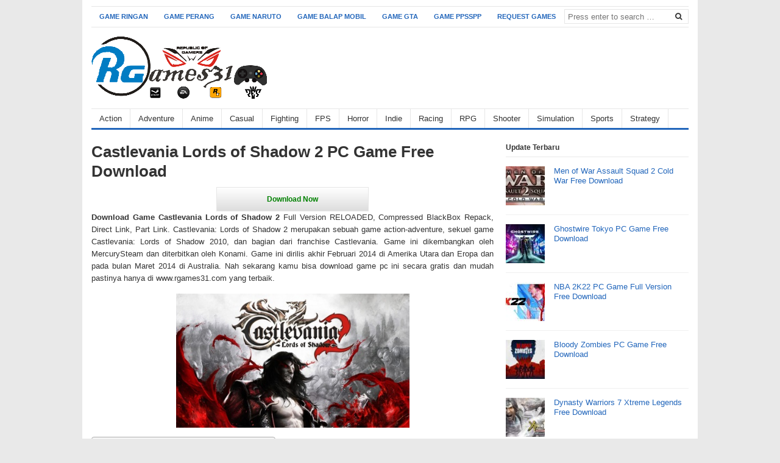

--- FILE ---
content_type: text/html; charset=UTF-8
request_url: https://www.rgames31.com/castlevania-lords-of-shadow-2-full/
body_size: 16164
content:
<!-- This page is cached by the Hummingbird Performance plugin v3.19.0 - https://wordpress.org/plugins/hummingbird-performance/. --><!DOCTYPE html>
<html class="no-js" lang="en-US">
<head>
<meta charset="UTF-8">
<meta name="viewport" content="width=device-width, initial-scale=1">
<link rel="profile" href="https://gmpg.org/xfn/11">
<link rel="pingback" href="https://www.rgames31.com/xmlrpc.php">

<meta name='robots' content='index, follow, max-image-preview:large, max-snippet:-1, max-video-preview:-1' />

	<!-- This site is optimized with the Yoast SEO plugin v26.8 - https://yoast.com/product/yoast-seo-wordpress/ -->
	<title>Castlevania Lords of Shadow 2 PC Game Free Download</title>
	<meta name="description" content="Download Game Castlevania Lords of Shadow 2 Full Version RELOADED, Compressed BlackBox Repack, Direct Link, Part Link. Castlevania: Lords of Shadow 2" />
	<link rel="canonical" href="https://www.rgames31.com/castlevania-lords-of-shadow-2-full/" />
	<meta property="og:locale" content="en_US" />
	<meta property="og:type" content="article" />
	<meta property="og:title" content="Castlevania Lords of Shadow 2 PC Game Free Download" />
	<meta property="og:description" content="Download Game Castlevania Lords of Shadow 2 Full Version RELOADED, Compressed BlackBox Repack, Direct Link, Part Link. Castlevania: Lords of Shadow 2" />
	<meta property="og:url" content="https://www.rgames31.com/castlevania-lords-of-shadow-2-full/" />
	<meta property="og:site_name" content="Download Game PC Gratis Offline Full Version Terbaik" />
	<meta property="article:published_time" content="2024-03-18T22:58:52+00:00" />
	<meta property="article:modified_time" content="2024-03-19T01:18:44+00:00" />
	<meta property="og:image" content="https://www.rgames31.com/wp-content/uploads/2022/07/Castlevania-Lords-of-Shadow-2.jpg" />
	<meta property="og:image:width" content="456" />
	<meta property="og:image:height" content="262" />
	<meta property="og:image:type" content="image/jpeg" />
	<meta name="author" content="Admin" />
	<meta name="twitter:card" content="summary_large_image" />
	<meta name="twitter:label1" content="Written by" />
	<meta name="twitter:data1" content="" />
	<meta name="twitter:label2" content="Est. reading time" />
	<meta name="twitter:data2" content="2 minutes" />
	<script type="application/ld+json" class="yoast-schema-graph">{"@context":"https://schema.org","@graph":[{"@type":"Article","@id":"https://www.rgames31.com/castlevania-lords-of-shadow-2-full/#article","isPartOf":{"@id":"https://www.rgames31.com/castlevania-lords-of-shadow-2-full/"},"author":{"name":"Admin","@id":"https://www.rgames31.com/#/schema/person/80c894f91432a8c808dc48cfd71955bb"},"headline":"Castlevania Lords of Shadow 2 PC Game Free Download","datePublished":"2024-03-18T22:58:52+00:00","dateModified":"2024-03-19T01:18:44+00:00","mainEntityOfPage":{"@id":"https://www.rgames31.com/castlevania-lords-of-shadow-2-full/"},"wordCount":289,"commentCount":3,"publisher":{"@id":"https://www.rgames31.com/#/schema/person/80c894f91432a8c808dc48cfd71955bb"},"image":{"@id":"https://www.rgames31.com/castlevania-lords-of-shadow-2-full/#primaryimage"},"thumbnailUrl":"https://www.rgames31.com/wp-content/uploads/2022/07/Castlevania-Lords-of-Shadow-2.jpg","articleSection":["Action","Adventure"],"inLanguage":"en-US","potentialAction":[{"@type":"CommentAction","name":"Comment","target":["https://www.rgames31.com/castlevania-lords-of-shadow-2-full/#respond"]}]},{"@type":"WebPage","@id":"https://www.rgames31.com/castlevania-lords-of-shadow-2-full/","url":"https://www.rgames31.com/castlevania-lords-of-shadow-2-full/","name":"Castlevania Lords of Shadow 2 PC Game Free Download","isPartOf":{"@id":"https://www.rgames31.com/#website"},"primaryImageOfPage":{"@id":"https://www.rgames31.com/castlevania-lords-of-shadow-2-full/#primaryimage"},"image":{"@id":"https://www.rgames31.com/castlevania-lords-of-shadow-2-full/#primaryimage"},"thumbnailUrl":"https://www.rgames31.com/wp-content/uploads/2022/07/Castlevania-Lords-of-Shadow-2.jpg","datePublished":"2024-03-18T22:58:52+00:00","dateModified":"2024-03-19T01:18:44+00:00","description":"Download Game Castlevania Lords of Shadow 2 Full Version RELOADED, Compressed BlackBox Repack, Direct Link, Part Link. Castlevania: Lords of Shadow 2","breadcrumb":{"@id":"https://www.rgames31.com/castlevania-lords-of-shadow-2-full/#breadcrumb"},"inLanguage":"en-US","potentialAction":[{"@type":"ReadAction","target":["https://www.rgames31.com/castlevania-lords-of-shadow-2-full/"]}]},{"@type":"ImageObject","inLanguage":"en-US","@id":"https://www.rgames31.com/castlevania-lords-of-shadow-2-full/#primaryimage","url":"https://www.rgames31.com/wp-content/uploads/2022/07/Castlevania-Lords-of-Shadow-2.jpg","contentUrl":"https://www.rgames31.com/wp-content/uploads/2022/07/Castlevania-Lords-of-Shadow-2.jpg","width":456,"height":262,"caption":"Castlevania Lords of Shadow 2 download"},{"@type":"BreadcrumbList","@id":"https://www.rgames31.com/castlevania-lords-of-shadow-2-full/#breadcrumb","itemListElement":[{"@type":"ListItem","position":1,"name":"Home","item":"https://www.rgames31.com/"},{"@type":"ListItem","position":2,"name":"Action","item":"https://www.rgames31.com/action/"},{"@type":"ListItem","position":3,"name":"Castlevania Lords of Shadow 2 PC Game Free Download"}]},{"@type":"WebSite","@id":"https://www.rgames31.com/#website","url":"https://www.rgames31.com/","name":"Download Game PC Gratis Offline Full Version Terbaik","description":"Download Game PC Gratis Offline Full Version Terbaik","publisher":{"@id":"https://www.rgames31.com/#/schema/person/80c894f91432a8c808dc48cfd71955bb"},"potentialAction":[{"@type":"SearchAction","target":{"@type":"EntryPoint","urlTemplate":"https://www.rgames31.com/?s={search_term_string}"},"query-input":{"@type":"PropertyValueSpecification","valueRequired":true,"valueName":"search_term_string"}}],"inLanguage":"en-US"},{"@type":["Person","Organization"],"@id":"https://www.rgames31.com/#/schema/person/80c894f91432a8c808dc48cfd71955bb","name":"Admin","image":{"@type":"ImageObject","inLanguage":"en-US","@id":"https://www.rgames31.com/#/schema/person/image/","url":"https://www.rgames31.com/wp-content/wphb-cache/gravatar/e5a/e5a672053f92178a98792240d82b7444x96.jpg","contentUrl":"https://www.rgames31.com/wp-content/wphb-cache/gravatar/e5a/e5a672053f92178a98792240d82b7444x96.jpg","caption":"Admin"},"logo":{"@id":"https://www.rgames31.com/#/schema/person/image/"},"url":"https://www.rgames31.com/author/admin/"}]}</script>
	<!-- / Yoast SEO plugin. -->


<link rel="alternate" type="application/rss+xml" title="Download Game PC Gratis Offline Full Version Terbaik &raquo; Feed" href="https://www.rgames31.com/feed/" />
<link rel="alternate" type="application/rss+xml" title="Download Game PC Gratis Offline Full Version Terbaik &raquo; Comments Feed" href="https://www.rgames31.com/comments/feed/" />
<link rel="alternate" type="application/rss+xml" title="Download Game PC Gratis Offline Full Version Terbaik &raquo; Castlevania Lords of Shadow 2 PC Game Free Download Comments Feed" href="https://www.rgames31.com/castlevania-lords-of-shadow-2-full/feed/" />
<link rel="alternate" title="oEmbed (JSON)" type="application/json+oembed" href="https://www.rgames31.com/wp-json/oembed/1.0/embed?url=https%3A%2F%2Fwww.rgames31.com%2Fcastlevania-lords-of-shadow-2-full%2F" />
<link rel="alternate" title="oEmbed (XML)" type="text/xml+oembed" href="https://www.rgames31.com/wp-json/oembed/1.0/embed?url=https%3A%2F%2Fwww.rgames31.com%2Fcastlevania-lords-of-shadow-2-full%2F&#038;format=xml" />
		<style>
			.lazyload,
			.lazyloading {
				max-width: 100%;
			}
		</style>
		<style id='wp-img-auto-sizes-contain-inline-css' type='text/css'>
img:is([sizes=auto i],[sizes^="auto," i]){contain-intrinsic-size:3000px 1500px}
/*# sourceURL=wp-img-auto-sizes-contain-inline-css */
</style>
<style id='wp-emoji-styles-inline-css' type='text/css'>

	img.wp-smiley, img.emoji {
		display: inline !important;
		border: none !important;
		box-shadow: none !important;
		height: 1em !important;
		width: 1em !important;
		margin: 0 0.07em !important;
		vertical-align: -0.1em !important;
		background: none !important;
		padding: 0 !important;
	}
/*# sourceURL=wp-emoji-styles-inline-css */
</style>
<style id='wp-block-library-inline-css' type='text/css'>
:root{--wp-block-synced-color:#7a00df;--wp-block-synced-color--rgb:122,0,223;--wp-bound-block-color:var(--wp-block-synced-color);--wp-editor-canvas-background:#ddd;--wp-admin-theme-color:#007cba;--wp-admin-theme-color--rgb:0,124,186;--wp-admin-theme-color-darker-10:#006ba1;--wp-admin-theme-color-darker-10--rgb:0,107,160.5;--wp-admin-theme-color-darker-20:#005a87;--wp-admin-theme-color-darker-20--rgb:0,90,135;--wp-admin-border-width-focus:2px}@media (min-resolution:192dpi){:root{--wp-admin-border-width-focus:1.5px}}.wp-element-button{cursor:pointer}:root .has-very-light-gray-background-color{background-color:#eee}:root .has-very-dark-gray-background-color{background-color:#313131}:root .has-very-light-gray-color{color:#eee}:root .has-very-dark-gray-color{color:#313131}:root .has-vivid-green-cyan-to-vivid-cyan-blue-gradient-background{background:linear-gradient(135deg,#00d084,#0693e3)}:root .has-purple-crush-gradient-background{background:linear-gradient(135deg,#34e2e4,#4721fb 50%,#ab1dfe)}:root .has-hazy-dawn-gradient-background{background:linear-gradient(135deg,#faaca8,#dad0ec)}:root .has-subdued-olive-gradient-background{background:linear-gradient(135deg,#fafae1,#67a671)}:root .has-atomic-cream-gradient-background{background:linear-gradient(135deg,#fdd79a,#004a59)}:root .has-nightshade-gradient-background{background:linear-gradient(135deg,#330968,#31cdcf)}:root .has-midnight-gradient-background{background:linear-gradient(135deg,#020381,#2874fc)}:root{--wp--preset--font-size--normal:16px;--wp--preset--font-size--huge:42px}.has-regular-font-size{font-size:1em}.has-larger-font-size{font-size:2.625em}.has-normal-font-size{font-size:var(--wp--preset--font-size--normal)}.has-huge-font-size{font-size:var(--wp--preset--font-size--huge)}.has-text-align-center{text-align:center}.has-text-align-left{text-align:left}.has-text-align-right{text-align:right}.has-fit-text{white-space:nowrap!important}#end-resizable-editor-section{display:none}.aligncenter{clear:both}.items-justified-left{justify-content:flex-start}.items-justified-center{justify-content:center}.items-justified-right{justify-content:flex-end}.items-justified-space-between{justify-content:space-between}.screen-reader-text{border:0;clip-path:inset(50%);height:1px;margin:-1px;overflow:hidden;padding:0;position:absolute;width:1px;word-wrap:normal!important}.screen-reader-text:focus{background-color:#ddd;clip-path:none;color:#444;display:block;font-size:1em;height:auto;left:5px;line-height:normal;padding:15px 23px 14px;text-decoration:none;top:5px;width:auto;z-index:100000}html :where(.has-border-color){border-style:solid}html :where([style*=border-top-color]){border-top-style:solid}html :where([style*=border-right-color]){border-right-style:solid}html :where([style*=border-bottom-color]){border-bottom-style:solid}html :where([style*=border-left-color]){border-left-style:solid}html :where([style*=border-width]){border-style:solid}html :where([style*=border-top-width]){border-top-style:solid}html :where([style*=border-right-width]){border-right-style:solid}html :where([style*=border-bottom-width]){border-bottom-style:solid}html :where([style*=border-left-width]){border-left-style:solid}html :where(img[class*=wp-image-]){height:auto;max-width:100%}:where(figure){margin:0 0 1em}html :where(.is-position-sticky){--wp-admin--admin-bar--position-offset:var(--wp-admin--admin-bar--height,0px)}@media screen and (max-width:600px){html :where(.is-position-sticky){--wp-admin--admin-bar--position-offset:0px}}

/*# sourceURL=wp-block-library-inline-css */
</style><style id='global-styles-inline-css' type='text/css'>
:root{--wp--preset--aspect-ratio--square: 1;--wp--preset--aspect-ratio--4-3: 4/3;--wp--preset--aspect-ratio--3-4: 3/4;--wp--preset--aspect-ratio--3-2: 3/2;--wp--preset--aspect-ratio--2-3: 2/3;--wp--preset--aspect-ratio--16-9: 16/9;--wp--preset--aspect-ratio--9-16: 9/16;--wp--preset--color--black: #000000;--wp--preset--color--cyan-bluish-gray: #abb8c3;--wp--preset--color--white: #ffffff;--wp--preset--color--pale-pink: #f78da7;--wp--preset--color--vivid-red: #cf2e2e;--wp--preset--color--luminous-vivid-orange: #ff6900;--wp--preset--color--luminous-vivid-amber: #fcb900;--wp--preset--color--light-green-cyan: #7bdcb5;--wp--preset--color--vivid-green-cyan: #00d084;--wp--preset--color--pale-cyan-blue: #8ed1fc;--wp--preset--color--vivid-cyan-blue: #0693e3;--wp--preset--color--vivid-purple: #9b51e0;--wp--preset--gradient--vivid-cyan-blue-to-vivid-purple: linear-gradient(135deg,rgb(6,147,227) 0%,rgb(155,81,224) 100%);--wp--preset--gradient--light-green-cyan-to-vivid-green-cyan: linear-gradient(135deg,rgb(122,220,180) 0%,rgb(0,208,130) 100%);--wp--preset--gradient--luminous-vivid-amber-to-luminous-vivid-orange: linear-gradient(135deg,rgb(252,185,0) 0%,rgb(255,105,0) 100%);--wp--preset--gradient--luminous-vivid-orange-to-vivid-red: linear-gradient(135deg,rgb(255,105,0) 0%,rgb(207,46,46) 100%);--wp--preset--gradient--very-light-gray-to-cyan-bluish-gray: linear-gradient(135deg,rgb(238,238,238) 0%,rgb(169,184,195) 100%);--wp--preset--gradient--cool-to-warm-spectrum: linear-gradient(135deg,rgb(74,234,220) 0%,rgb(151,120,209) 20%,rgb(207,42,186) 40%,rgb(238,44,130) 60%,rgb(251,105,98) 80%,rgb(254,248,76) 100%);--wp--preset--gradient--blush-light-purple: linear-gradient(135deg,rgb(255,206,236) 0%,rgb(152,150,240) 100%);--wp--preset--gradient--blush-bordeaux: linear-gradient(135deg,rgb(254,205,165) 0%,rgb(254,45,45) 50%,rgb(107,0,62) 100%);--wp--preset--gradient--luminous-dusk: linear-gradient(135deg,rgb(255,203,112) 0%,rgb(199,81,192) 50%,rgb(65,88,208) 100%);--wp--preset--gradient--pale-ocean: linear-gradient(135deg,rgb(255,245,203) 0%,rgb(182,227,212) 50%,rgb(51,167,181) 100%);--wp--preset--gradient--electric-grass: linear-gradient(135deg,rgb(202,248,128) 0%,rgb(113,206,126) 100%);--wp--preset--gradient--midnight: linear-gradient(135deg,rgb(2,3,129) 0%,rgb(40,116,252) 100%);--wp--preset--font-size--small: 13px;--wp--preset--font-size--medium: 20px;--wp--preset--font-size--large: 36px;--wp--preset--font-size--x-large: 42px;--wp--preset--spacing--20: 0.44rem;--wp--preset--spacing--30: 0.67rem;--wp--preset--spacing--40: 1rem;--wp--preset--spacing--50: 1.5rem;--wp--preset--spacing--60: 2.25rem;--wp--preset--spacing--70: 3.38rem;--wp--preset--spacing--80: 5.06rem;--wp--preset--shadow--natural: 6px 6px 9px rgba(0, 0, 0, 0.2);--wp--preset--shadow--deep: 12px 12px 50px rgba(0, 0, 0, 0.4);--wp--preset--shadow--sharp: 6px 6px 0px rgba(0, 0, 0, 0.2);--wp--preset--shadow--outlined: 6px 6px 0px -3px rgb(255, 255, 255), 6px 6px rgb(0, 0, 0);--wp--preset--shadow--crisp: 6px 6px 0px rgb(0, 0, 0);}:where(.is-layout-flex){gap: 0.5em;}:where(.is-layout-grid){gap: 0.5em;}body .is-layout-flex{display: flex;}.is-layout-flex{flex-wrap: wrap;align-items: center;}.is-layout-flex > :is(*, div){margin: 0;}body .is-layout-grid{display: grid;}.is-layout-grid > :is(*, div){margin: 0;}:where(.wp-block-columns.is-layout-flex){gap: 2em;}:where(.wp-block-columns.is-layout-grid){gap: 2em;}:where(.wp-block-post-template.is-layout-flex){gap: 1.25em;}:where(.wp-block-post-template.is-layout-grid){gap: 1.25em;}.has-black-color{color: var(--wp--preset--color--black) !important;}.has-cyan-bluish-gray-color{color: var(--wp--preset--color--cyan-bluish-gray) !important;}.has-white-color{color: var(--wp--preset--color--white) !important;}.has-pale-pink-color{color: var(--wp--preset--color--pale-pink) !important;}.has-vivid-red-color{color: var(--wp--preset--color--vivid-red) !important;}.has-luminous-vivid-orange-color{color: var(--wp--preset--color--luminous-vivid-orange) !important;}.has-luminous-vivid-amber-color{color: var(--wp--preset--color--luminous-vivid-amber) !important;}.has-light-green-cyan-color{color: var(--wp--preset--color--light-green-cyan) !important;}.has-vivid-green-cyan-color{color: var(--wp--preset--color--vivid-green-cyan) !important;}.has-pale-cyan-blue-color{color: var(--wp--preset--color--pale-cyan-blue) !important;}.has-vivid-cyan-blue-color{color: var(--wp--preset--color--vivid-cyan-blue) !important;}.has-vivid-purple-color{color: var(--wp--preset--color--vivid-purple) !important;}.has-black-background-color{background-color: var(--wp--preset--color--black) !important;}.has-cyan-bluish-gray-background-color{background-color: var(--wp--preset--color--cyan-bluish-gray) !important;}.has-white-background-color{background-color: var(--wp--preset--color--white) !important;}.has-pale-pink-background-color{background-color: var(--wp--preset--color--pale-pink) !important;}.has-vivid-red-background-color{background-color: var(--wp--preset--color--vivid-red) !important;}.has-luminous-vivid-orange-background-color{background-color: var(--wp--preset--color--luminous-vivid-orange) !important;}.has-luminous-vivid-amber-background-color{background-color: var(--wp--preset--color--luminous-vivid-amber) !important;}.has-light-green-cyan-background-color{background-color: var(--wp--preset--color--light-green-cyan) !important;}.has-vivid-green-cyan-background-color{background-color: var(--wp--preset--color--vivid-green-cyan) !important;}.has-pale-cyan-blue-background-color{background-color: var(--wp--preset--color--pale-cyan-blue) !important;}.has-vivid-cyan-blue-background-color{background-color: var(--wp--preset--color--vivid-cyan-blue) !important;}.has-vivid-purple-background-color{background-color: var(--wp--preset--color--vivid-purple) !important;}.has-black-border-color{border-color: var(--wp--preset--color--black) !important;}.has-cyan-bluish-gray-border-color{border-color: var(--wp--preset--color--cyan-bluish-gray) !important;}.has-white-border-color{border-color: var(--wp--preset--color--white) !important;}.has-pale-pink-border-color{border-color: var(--wp--preset--color--pale-pink) !important;}.has-vivid-red-border-color{border-color: var(--wp--preset--color--vivid-red) !important;}.has-luminous-vivid-orange-border-color{border-color: var(--wp--preset--color--luminous-vivid-orange) !important;}.has-luminous-vivid-amber-border-color{border-color: var(--wp--preset--color--luminous-vivid-amber) !important;}.has-light-green-cyan-border-color{border-color: var(--wp--preset--color--light-green-cyan) !important;}.has-vivid-green-cyan-border-color{border-color: var(--wp--preset--color--vivid-green-cyan) !important;}.has-pale-cyan-blue-border-color{border-color: var(--wp--preset--color--pale-cyan-blue) !important;}.has-vivid-cyan-blue-border-color{border-color: var(--wp--preset--color--vivid-cyan-blue) !important;}.has-vivid-purple-border-color{border-color: var(--wp--preset--color--vivid-purple) !important;}.has-vivid-cyan-blue-to-vivid-purple-gradient-background{background: var(--wp--preset--gradient--vivid-cyan-blue-to-vivid-purple) !important;}.has-light-green-cyan-to-vivid-green-cyan-gradient-background{background: var(--wp--preset--gradient--light-green-cyan-to-vivid-green-cyan) !important;}.has-luminous-vivid-amber-to-luminous-vivid-orange-gradient-background{background: var(--wp--preset--gradient--luminous-vivid-amber-to-luminous-vivid-orange) !important;}.has-luminous-vivid-orange-to-vivid-red-gradient-background{background: var(--wp--preset--gradient--luminous-vivid-orange-to-vivid-red) !important;}.has-very-light-gray-to-cyan-bluish-gray-gradient-background{background: var(--wp--preset--gradient--very-light-gray-to-cyan-bluish-gray) !important;}.has-cool-to-warm-spectrum-gradient-background{background: var(--wp--preset--gradient--cool-to-warm-spectrum) !important;}.has-blush-light-purple-gradient-background{background: var(--wp--preset--gradient--blush-light-purple) !important;}.has-blush-bordeaux-gradient-background{background: var(--wp--preset--gradient--blush-bordeaux) !important;}.has-luminous-dusk-gradient-background{background: var(--wp--preset--gradient--luminous-dusk) !important;}.has-pale-ocean-gradient-background{background: var(--wp--preset--gradient--pale-ocean) !important;}.has-electric-grass-gradient-background{background: var(--wp--preset--gradient--electric-grass) !important;}.has-midnight-gradient-background{background: var(--wp--preset--gradient--midnight) !important;}.has-small-font-size{font-size: var(--wp--preset--font-size--small) !important;}.has-medium-font-size{font-size: var(--wp--preset--font-size--medium) !important;}.has-large-font-size{font-size: var(--wp--preset--font-size--large) !important;}.has-x-large-font-size{font-size: var(--wp--preset--font-size--x-large) !important;}
/*# sourceURL=global-styles-inline-css */
</style>

<style id='classic-theme-styles-inline-css' type='text/css'>
/*! This file is auto-generated */
.wp-block-button__link{color:#fff;background-color:#32373c;border-radius:9999px;box-shadow:none;text-decoration:none;padding:calc(.667em + 2px) calc(1.333em + 2px);font-size:1.125em}.wp-block-file__button{background:#32373c;color:#fff;text-decoration:none}
/*# sourceURL=/wp-includes/css/classic-themes.min.css */
</style>
<link rel='stylesheet' id='ez-toc-css' href='https://www.rgames31.com/wp-content/plugins/easy-table-of-contents/assets/css/screen.min.css?ver=2.0.80' type='text/css' media='all' />
<style id='ez-toc-inline-css' type='text/css'>
div#ez-toc-container .ez-toc-title {font-size: 120%;}div#ez-toc-container .ez-toc-title {font-weight: 500;}div#ez-toc-container ul li , div#ez-toc-container ul li a {font-size: 95%;}div#ez-toc-container ul li , div#ez-toc-container ul li a {font-weight: 500;}div#ez-toc-container nav ul ul li {font-size: 90%;}.ez-toc-box-title {font-weight: bold; margin-bottom: 10px; text-align: center; text-transform: uppercase; letter-spacing: 1px; color: #666; padding-bottom: 5px;position:absolute;top:-4%;left:5%;background-color: inherit;transition: top 0.3s ease;}.ez-toc-box-title.toc-closed {top:-25%;}
.ez-toc-container-direction {direction: ltr;}.ez-toc-counter ul{counter-reset: item ;}.ez-toc-counter nav ul li a::before {content: counters(item, '.', decimal) '. ';display: inline-block;counter-increment: item;flex-grow: 0;flex-shrink: 0;margin-right: .2em; float: left; }.ez-toc-widget-direction {direction: ltr;}.ez-toc-widget-container ul{counter-reset: item ;}.ez-toc-widget-container nav ul li a::before {content: counters(item, '.', decimal) '. ';display: inline-block;counter-increment: item;flex-grow: 0;flex-shrink: 0;margin-right: .2em; float: left; }
/*# sourceURL=ez-toc-inline-css */
</style>
<link rel='stylesheet' id='freshlife-plugins-style-css' href='https://www.rgames31.com/wp-content/themes/freshlife2/assets/css/plugins.min.css?ver=6.9' type='text/css' media='all' />
<link rel='stylesheet' id='freshlife-style-css' href='https://www.rgames31.com/wp-content/themes/freshlife2/style.min.css?ver=6.9' type='text/css' media='all' />
<link rel='stylesheet' id='freshlife-responsive-style-css' href='https://www.rgames31.com/wp-content/themes/freshlife2/assets/css/responsive.css?ver=6.9' type='text/css' media='all' />
<script type="text/javascript" src="https://www.rgames31.com/wp-includes/js/jquery/jquery.min.js?ver=3.7.1" id="jquery-core-js"></script>
<script type="text/javascript" src="https://www.rgames31.com/wp-includes/js/jquery/jquery-migrate.min.js?ver=3.4.1" id="jquery-migrate-js"></script>
<link rel="https://api.w.org/" href="https://www.rgames31.com/wp-json/" /><link rel="alternate" title="JSON" type="application/json" href="https://www.rgames31.com/wp-json/wp/v2/posts/398" /><link rel="EditURI" type="application/rsd+xml" title="RSD" href="https://www.rgames31.com/xmlrpc.php?rsd" />
<meta name="generator" content="WordPress 6.9" />
<link rel='shortlink' href='https://www.rgames31.com/?p=398' />
<style>/* CSS added by WP Meta and Date Remover*/.entry-meta {display:none !important;}
	.home .entry-meta { display: none; }
	.entry-footer {display:none !important;}
	.home .entry-footer { display: none; }</style>		<script>
			document.documentElement.className = document.documentElement.className.replace('no-js', 'js');
		</script>
				<style>
			.no-js img.lazyload {
				display: none;
			}

			figure.wp-block-image img.lazyloading {
				min-width: 150px;
			}

			.lazyload,
			.lazyloading {
				--smush-placeholder-width: 100px;
				--smush-placeholder-aspect-ratio: 1/1;
				width: var(--smush-image-width, var(--smush-placeholder-width)) !important;
				aspect-ratio: var(--smush-image-aspect-ratio, var(--smush-placeholder-aspect-ratio)) !important;
			}

						.lazyload, .lazyloading {
				opacity: 0;
			}

			.lazyloaded {
				opacity: 1;
				transition: opacity 400ms;
				transition-delay: 0ms;
			}

					</style>
			<style>

		#primary-nav ul li a:hover, 		 
		#primary-nav ul li.current-menu-item a,
		#secondary-nav ul li a:hover,
		#secondary-nav ul li.current-menu-item a,
                .pagination .page-numbers.current { 
			background-color: #2266bb;
		}

		a:link,
		a:visited,		
		.widget_tabs .tab-content .entry-title a:hover,
		#site-bottom a:hover,
		.category-box ul li strong a:hover,
		.section-title a:hover,
		.widget_latest_comments a:hover .name,
		.related-posts ul li a:hover .entry-title,
		.widget_tabs .tab-content ul li .entry-title:hover,
		.widget_tabs #tab3 li a span:hover,
 		#secondary-nav ul.sf-menu li li a:hover,
		#primary-nav ul.sf-menu li li a:hover,
		#secondary-nav .sf-menu li li a:hover
		.posts .cat-posts .view-more a,
		.posts .cat-posts a:hover .entry-title,
		.header-social a .fa,
		.posts .sub-cats li:hover > a:after,
		.single .entry-meta .entry-author a:hover,
                .pagination .page-numbers {
			color: #2266bb;
		}

		#secondary-nav .sf-mega {
			border-top: 3px solid #2266bb;
		}

		#secondary-bar {
			border-bottom: 3px solid #2266bb;
		}

		.widget_tabs .tabs-nav li.active a,
		.widget_tabs .tabs-nav li a.selected,
		.widget_tabs .tabs-nav li a:hover {
			background-color: #48d;
		}

		.widget_tabs .tabs-nav li a,
                .author-bio {
			background-color: #eef5ff;
		}

		.widget_tabs .tabs-nav {
			border-bottom: 3px solid #48d;
		}

	</style>
	<link rel="icon" href="https://www.rgames31.com/wp-content/uploads/2017/03/rgames31-icon-64x64.png" sizes="32x32" />
<link rel="icon" href="https://www.rgames31.com/wp-content/uploads/2017/03/rgames31-icon.png" sizes="192x192" />
<link rel="apple-touch-icon" href="https://www.rgames31.com/wp-content/uploads/2017/03/rgames31-icon.png" />
<meta name="msapplication-TileImage" content="https://www.rgames31.com/wp-content/uploads/2017/03/rgames31-icon.png" />
		<style type="text/css" id="wp-custom-css">
			   		</style>
		</head>

<body data-rsssl=1 class="wp-singular post-template-default single single-post postid-398 single-format-standard wp-theme-freshlife2 content-sidebar layout-content-sidebar" >

<div id="page" class="container hfeed site clearfix">

	<header id="masthead" class="site-header" role="banner" class="header">

		
	<div id="primary-bar">

			<nav id="primary-nav" class="main-navigation" role="navigation" itemscope="itemscope" itemtype="https://schema.org/SiteNavigationElement">

				<ul id="primary-menu" class="primary-menu sf-menu"><li  id="menu-item-5248" class="menu-item menu-item-type-taxonomy menu-item-object-category menu-item-5248"><a href="https://www.rgames31.com/ringan/" data-wpel-link="internal">Game Ringan</a></li>
<li  id="menu-item-1957" class="menu-item menu-item-type-post_type menu-item-object-page menu-item-1957"><a href="https://www.rgames31.com/download-game-perang-pc-full-version-gratis/" data-wpel-link="internal">Game Perang</a></li>
<li  id="menu-item-1968" class="menu-item menu-item-type-post_type menu-item-object-page menu-item-1968"><a href="https://www.rgames31.com/download-game-naruto-shippuden-full-version/" data-wpel-link="internal">Game Naruto</a></li>
<li  id="menu-item-5522" class="menu-item menu-item-type-taxonomy menu-item-object-category menu-item-5522"><a href="https://www.rgames31.com/balap-mobil/" data-wpel-link="internal">Game Balap Mobil</a></li>
<li  id="menu-item-1976" class="menu-item menu-item-type-post_type menu-item-object-page menu-item-1976"><a href="https://www.rgames31.com/download-game-gta-full-version-gratis/" data-wpel-link="internal">Game GTA</a></li>
<li  id="menu-item-8257" class="menu-item menu-item-type-post_type menu-item-object-page menu-item-8257"><a href="https://www.rgames31.com/download-game-ppsspp/" data-wpel-link="internal">Game PPSSPP</a></li>
<li  id="menu-item-20045" class="menu-item menu-item-type-post_type menu-item-object-page menu-item-20045"><a href="https://www.rgames31.com/request-games/" data-wpel-link="internal">Request Games</a></li>
</ul>
			</nav><!-- #primary-nav -->

			<div class="header-search">
				<form method="get" class="searchform" id="search-form" action="https://www.rgames31.com/" role="search">
					<input type="search" class="search-field field" placeholder="Press enter to search &hellip;" value="" name="s" title="Search for:" />
					<button name="search" id="search"><i class="fa fa-search"></i></button>
				</form>
			</div>

	</div>


		<div class="site-branding clearfix">
				<div id="logo" itemscope itemtype="http://schema.org/Brand">
<a href="https://www.rgames31.com" itemprop="url" rel="home" data-wpel-link="internal">
<img itemprop="logo" data-src="https://www.rgames31.com/wp-content/uploads/2017/03/rgames31.png" alt="Download Game PC Gratis Offline Full Version Terbaik" src="[data-uri]" class="lazyload" style="--smush-placeholder-width: 288px; --smush-placeholder-aspect-ratio: 288/102;" />
</a>
</div>
						</div>

			
	<div id="secondary-bar" class="clearfix">

			<nav id="secondary-nav" class="main-navigation" role="navigation" itemscope="itemscope" itemtype="https://schema.org/SiteNavigationElement">

				<ul id="secondary-menu" class="secondary-menu sf-menu"><li  id="menu-item-1747" class="menu-item menu-item-type-taxonomy menu-item-object-category current-post-ancestor current-menu-parent current-post-parent menu-item-1747"><a href="https://www.rgames31.com/action/" data-wpel-link="internal">Action</a></li>
<li  id="menu-item-1748" class="menu-item menu-item-type-taxonomy menu-item-object-category current-post-ancestor current-menu-parent current-post-parent menu-item-1748"><a href="https://www.rgames31.com/adventure/" data-wpel-link="internal">Adventure</a></li>
<li  id="menu-item-5856" class="menu-item menu-item-type-taxonomy menu-item-object-category menu-item-5856"><a href="https://www.rgames31.com/anime/" data-wpel-link="internal">Anime</a></li>
<li  id="menu-item-10688" class="menu-item menu-item-type-taxonomy menu-item-object-category menu-item-10688"><a href="https://www.rgames31.com/casual/" data-wpel-link="internal">Casual</a></li>
<li  id="menu-item-1749" class="menu-item menu-item-type-taxonomy menu-item-object-category menu-item-1749"><a href="https://www.rgames31.com/fighting/" data-wpel-link="internal">Fighting</a></li>
<li  id="menu-item-1750" class="menu-item menu-item-type-taxonomy menu-item-object-category menu-item-1750"><a href="https://www.rgames31.com/fps/" data-wpel-link="internal">FPS</a></li>
<li  id="menu-item-1751" class="menu-item menu-item-type-taxonomy menu-item-object-category menu-item-1751"><a href="https://www.rgames31.com/horror/" data-wpel-link="internal">Horror</a></li>
<li  id="menu-item-10689" class="menu-item menu-item-type-taxonomy menu-item-object-category menu-item-10689"><a href="https://www.rgames31.com/indie/" data-wpel-link="internal">Indie</a></li>
<li  id="menu-item-1752" class="menu-item menu-item-type-taxonomy menu-item-object-category menu-item-1752"><a href="https://www.rgames31.com/racing/" data-wpel-link="internal">Racing</a></li>
<li  id="menu-item-1753" class="menu-item menu-item-type-taxonomy menu-item-object-category menu-item-1753"><a href="https://www.rgames31.com/rpg/" data-wpel-link="internal">RPG</a></li>
<li  id="menu-item-1754" class="menu-item menu-item-type-taxonomy menu-item-object-category menu-item-1754"><a href="https://www.rgames31.com/shooter/" data-wpel-link="internal">Shooter</a></li>
<li  id="menu-item-1755" class="menu-item menu-item-type-taxonomy menu-item-object-category menu-item-1755"><a href="https://www.rgames31.com/simulation/" data-wpel-link="internal">Simulation</a></li>
<li  id="menu-item-1756" class="menu-item menu-item-type-taxonomy menu-item-object-category menu-item-1756"><a href="https://www.rgames31.com/sport/" data-wpel-link="internal">Sports</a></li>
<li  id="menu-item-1757" class="menu-item menu-item-type-taxonomy menu-item-object-category menu-item-1757"><a href="https://www.rgames31.com/strategy/" data-wpel-link="internal">Strategy</a></li>
</ul>
			</nav><!-- #secondary-nav -->

			
	</div>


	</header><!-- #masthead -->

	<div id="site-content" class="site-content">

	<main id="main" class="site-main clearfix" role="main" class="content">
		<div id="primary" class="content-area">

			<div id="content" class="single">

				
				
					<article id="post-398" class="post-398 post type-post status-publish format-standard has-post-thumbnail hentry category-action category-adventure entry" >

	<header class="entry-header">
		<h1 class="page-title" itemprop="headline">Castlevania Lords of Shadow 2 PC Game Free Download</h1>
				<div class="entry-meta">

				<span class="entry-date">
				<time class="published" datetime="" itemprop="datePublished"></time>
			</span>

			<span class="sep">&#183;</span>

			by			
				<span class="entry-author author vcard" class="entry-author"><a class="url fn n" href="https://www.rgames31.com/author/admin/" itemprop="url" data-wpel-link="internal"><span itemprop="name"></span></a></span>

			<span class="sep">&#183;</span>

					
							<span class="entry-comments"><i class="fa fa-comment-o"></i> <a href="https://www.rgames31.com/castlevania-lords-of-shadow-2-full/#comments" itemprop="discussionURL" data-wpel-link="internal">3</a></span>
			
				
		</div>

			</header><!-- .entry-header -->

	
	<div class="entry-content" itemprop="articleBody">
		<center><a href="https://vi.swartyhemera.com/iP0FUgJOKP7TC/23135" rel="nofollow noopener external noreferrer" target="_blank" data-wpel-link="external">
<input style='cursor: pointer; cursor: hand;color:green;font-weight:bold;height:40px;width:250px;' type='button' value='Download Now'/><br/></a></center><div dir="ltr" style="text-align: left;">
<div style="text-align: justify;">
<p><strong>Download Game Castlevania Lords of Shadow 2</strong> Full Version RELOADED, Compressed BlackBox Repack, Direct Link, Part Link. Castlevania: Lords of Shadow 2 merupakan sebuah game action-adventure, sekuel game Castlevania: Lords of Shadow 2010, dan bagian dari franchise Castlevania. Game ini dikembangkan oleh MercurySteam dan diterbitkan oleh Konami. Game ini dirilis akhir Februari 2014 di Amerika Utara dan Eropa dan pada bulan Maret 2014 di Australia. Nah sekarang kamu bisa download game pc ini secara gratis dan mudah pastinya hanya di www.rgames31.com yang terbaik.</p>
<p><img fetchpriority="high" decoding="async" class="aligncenter wp-image-11625" title="download Castlevania Lords of Shadow 2" src="https://www.rgames31.com/wp-content/uploads/2022/07/Castlevania-Lords-of-Shadow-2.jpg" alt="Castlevania Lords of Shadow 2 download" width="383" height="220" srcset="https://www.rgames31.com/wp-content/uploads/2022/07/Castlevania-Lords-of-Shadow-2.jpg 456w, https://www.rgames31.com/wp-content/uploads/2022/07/Castlevania-Lords-of-Shadow-2-300x172.jpg 300w" sizes="(max-width: 383px) 100vw, 383px" /></p>
<div style="text-align: justify;">
<div class="separator" style="clear: both; text-align: center;"></div>
</div>
<div id="ez-toc-container" class="ez-toc-v2_0_80 counter-hierarchy ez-toc-counter ez-toc-grey ez-toc-container-direction">
<p class="ez-toc-title" style="cursor:inherit">Contents</p>
<label for="ez-toc-cssicon-toggle-item-697a45b756ff4" class="ez-toc-cssicon-toggle-label"><span class=""><span class="eztoc-hide" style="display:none;">Toggle</span><span class="ez-toc-icon-toggle-span"><svg style="fill: #999;color:#999" xmlns="http://www.w3.org/2000/svg" class="list-377408" width="20px" height="20px" viewBox="0 0 24 24" fill="none"><path d="M6 6H4v2h2V6zm14 0H8v2h12V6zM4 11h2v2H4v-2zm16 0H8v2h12v-2zM4 16h2v2H4v-2zm16 0H8v2h12v-2z" fill="currentColor"></path></svg><svg style="fill: #999;color:#999" class="arrow-unsorted-368013" xmlns="http://www.w3.org/2000/svg" width="10px" height="10px" viewBox="0 0 24 24" version="1.2" baseProfile="tiny"><path d="M18.2 9.3l-6.2-6.3-6.2 6.3c-.2.2-.3.4-.3.7s.1.5.3.7c.2.2.4.3.7.3h11c.3 0 .5-.1.7-.3.2-.2.3-.5.3-.7s-.1-.5-.3-.7zM5.8 14.7l6.2 6.3 6.2-6.3c.2-.2.3-.5.3-.7s-.1-.5-.3-.7c-.2-.2-.4-.3-.7-.3h-11c-.3 0-.5.1-.7.3-.2.2-.3.5-.3.7s.1.5.3.7z"/></svg></span></span></label><input type="checkbox"  id="ez-toc-cssicon-toggle-item-697a45b756ff4"  aria-label="Toggle" /><nav><ul class='ez-toc-list ez-toc-list-level-1 ' ><li class='ez-toc-page-1 ez-toc-heading-level-3'><a class="ez-toc-link ez-toc-heading-1" href="#Informasi_Game">Informasi Game</a></li><li class='ez-toc-page-1 ez-toc-heading-level-3'><a class="ez-toc-link ez-toc-heading-2" href="#Gameplay">Gameplay</a></li><li class='ez-toc-page-1 ez-toc-heading-level-3'><a class="ez-toc-link ez-toc-heading-3" href="#Castlevania_Lords_of_Shadow_2_Free_Download">Castlevania Lords of Shadow 2 Free Download</a></li><li class='ez-toc-page-1 ez-toc-heading-level-3'><a class="ez-toc-link ez-toc-heading-4" href="#System_Requirements">System Requirements</a></li><li class='ez-toc-page-1 ez-toc-heading-level-3'><a class="ez-toc-link ez-toc-heading-5" href="#Cara_Instal">Cara Instal</a></li></ul></nav></div>
<h3 style="text-align: justify;"><span class="ez-toc-section" id="Informasi_Game"></span>Informasi Game<span class="ez-toc-section-end"></span></h3>
<ul>
<li style="text-align: justify;">Game Name: <a href="https://www.rgames31.com/castlevania-lords-of-shadow-2-full/" data-wpel-link="internal">Castlevania: Lords of Shadow 2</a></li>
<li style="text-align: justify;">Genre: <a href="https://www.rgames31.com/category/action" target="_blank" rel="noopener noreferrer" data-wpel-link="internal">Action</a>, <a href="https://www.rgames31.com/category/adventure" target="_blank" rel="noopener noreferrer" data-wpel-link="internal">Adventure</a></li>
<li style="text-align: justify;">Developer: MercurySteam</li>
<li style="text-align: justify;">Publisher: Konami Digital Entertainment</li>
<li style="text-align: justify;">Release 26 Feb, 2014</li>
</ul>
<h3 style="text-align: justify;"><span class="ez-toc-section" id="Gameplay"></span>Gameplay<span class="ez-toc-section-end"></span></h3>
<div style="text-align: justify;">
<p><iframe title="Castlevania: Lords of Shadow 2 Gameplay (PC HD)" width="660" height="371" data-src="https://www.youtube.com/embed/tabsxcq3mH0?feature=oembed" frameborder="0" allow="accelerometer; autoplay; clipboard-write; encrypted-media; gyroscope; picture-in-picture; web-share" referrerpolicy="strict-origin-when-cross-origin" allowfullscreen src="[data-uri]" class="lazyload" data-load-mode="1"></iframe></p>
</div>
<h3 style="text-align: justify;"><span class="ez-toc-section" id="Castlevania_Lords_of_Shadow_2_Free_Download"></span>Castlevania Lords of Shadow 2 Free Download<span class="ez-toc-section-end"></span></h3>
<ul>
<li><a href="https://note.lagumix.info/2017/02/castlevania-lords-of-shadow-2.html" target="_blank" rel="nofollow noopener noreferrer external" data-wpel-link="external">Download Link</a></li>
</ul>
<h3><span class="ez-toc-section" id="System_Requirements"></span>System Requirements<span class="ez-toc-section-end"></span></h3>
<p>Minimum:</p>
<ul>
<li>OS: Windows XP Service Pack 3</li>
<li>Processor: 2.4Ghz Intel Core 2 Duo or AMD equivalent</li>
<li>Memory: 2 GB RAM</li>
<li>Graphics: Direct X9 compatible video card 512Mb RAM</li>
<li>DirectX: Version 9.0c</li>
<li>Network: Broadband Internet connection</li>
<li>Storage: 10 GB available space</li>
<li>Sound Card: DirectSound supported with Direct X9.0c or better</li>
<li>Additional Notes: Keyboard &amp; Mouse</li>
</ul>
<p>Recommended:</p>
<ul>
<li>OS: Windows 7 or higher</li>
<li>Processor: Quad Core CPU</li>
<li>Memory: 2 GB RAM</li>
<li>Graphics: Direct X11 compatible video card with 1024Mb RAM</li>
<li>DirectX: Version 9.0c</li>
<li>Network: Broadband Internet connection</li>
<li>Storage: 10 GB available space</li>
<li>Sound Card: DirectSound supported with Direct X9.0c or better</li>
<li>Additional Notes: For the best experience we highly recommend using a XInput compatible Gamepad.</li>
</ul>
<h3><span class="ez-toc-section" id="Cara_Instal"></span>Cara Instal<span class="ez-toc-section-end"></span></h3>
<ol>
<li>Matikan antivirus dan windows defender terlebih dahulu</li>
<li>Extract menggunakan winrar file yang telah di download</li>
<li>Buka/Mount file .iso nya</li>
<li>Kemudian jalankan setup nya dan lakukan proses instal game sampai selesai</li>
<li>Copy file crack ke dalam folder instalasi game nya</li>
<li>Mainkan dan enjoy 🙂</li>
</ol>
<p>Note:</p>
<ul>
<li>Jika download yang repack cukup lewati langkah ke 5</li>
</ul>
</div>
</div>
<center><a href="
https://remediesfourcherargenol.com/AkrC1e5e676aa07097e9e70dabce558da2f62f47cc8c0?&amp;q=Castlevania Lords of Shadow 2 PC Game Free Download" rel="nofollow" target="_blank" data-wpel-link="internal">
<input style='cursor: pointer; cursor: hand;color:green;font-weight:bold;height:40px;width:250px;' type='button' value='Download File'/><br/></a></center>




<hr />

<ul>
 	<li>Rekomendasi agar download tetap optimal menggunakan IDM versi terbaru (<a href="https://www.rgames31.com/download-idm-full-crack-terbaru/" data-wpel-link="internal">Download IDM Full Crack Terbaru</a>)</li>
 	<li>Jika mengalami masalah pada saat extract baca cara <a href="https://www.rgames31.com/mengatasi-file-part-yang-wrong-password-atau-corrupt/" data-wpel-link="internal">mengatasi file corrupt</a></li>
 	<li>Pastikan sebelum melakukan extract dan instal game, antivirus dan windows defender dimatikan untuk menghindari error atau file terhapus</li>
 	<li>Semoga informasi ini dapat membantu terimakasih 🙂</li>
</ul>			</div><!-- .entry-content -->

	<footer class="entry-footer">

		<span class="entry-cats"><strong>Filed in:</strong> <a href="https://www.rgames31.com/action/" rel="category tag" data-wpel-link="internal">Action</a>, <a href="https://www.rgames31.com/adventure/" rel="category tag" data-wpel-link="internal">Adventure</a></span>
	</footer><!-- .entry-footer -->

	<div class="clearfix"></div>

	
	
		
</article><!-- #post-## -->
					
<div id="comments" class="comments-area">

	
			<h2 class="comments-title">
			3 thoughts on &ldquo;<span>Castlevania Lords of Shadow 2 PC Game Free Download</span>&rdquo;		</h2>

		
		<ol class="commentlist">
					<li class="comment even thread-even depth-1" id="li-comment-56" class="comment">
			<article id="comment-56" class="comment-container">

				<img alt='' data-src='https://secure.gravatar.com/avatar/?s=52&#038;d=mm&#038;r=g' data-srcset='https://secure.gravatar.com/avatar/?s=104&#038;d=mm&#038;r=g 2x' class='avatar avatar-52 photo avatar-default lazyload' height='52' width='52' decoding='async'itemprop="image" src="[data-uri]" style="--smush-placeholder-width: 52px; --smush-placeholder-aspect-ratio: 52/52;" />
				<div class="comment-head">
					<span class="name" class="comment-author"><span itemprop="name">Direx Metal</span></span>
					<span class="date"><a href="https://www.rgames31.com/castlevania-lords-of-shadow-2-full/#comment-56" itemprop="url" data-wpel-link="internal"><time datetime="2015-07-15T01:03:28+07:00" itemprop="datePublished">July 15, 2015 at 1:03 am</time></a> <a href="" title="Edit Comment" data-wpel-link="internal">&middot; Edit</a></span>				</div><!-- comment-head -->
				
				<div class="comment-content comment-entry comment" itemprop="text">
										<p>Permisi gan, cara instalnya gmn. . Please ksh tutorialnya.</p>
					<span class="reply">
						<a rel="nofollow" class="comment-reply-link" href="#comment-56" data-commentid="56" data-postid="398" data-belowelement="comment-56" data-respondelement="respond" data-replyto="Reply to Direx Metal" aria-label="Reply to Direx Metal">Reply</a>					</span><!-- .reply -->
				</div><!-- .comment-content -->

			</article><!-- #comment-## -->
		</li><!-- #comment-## -->
		<li class="comment odd alt thread-odd thread-alt depth-1" id="li-comment-3734" class="comment">
			<article id="comment-3734" class="comment-container">

				<img alt='' data-src='https://www.rgames31.com/wp-content/wphb-cache/gravatar/7a6/7a6c4d158d50043f9808c67f365454b7x52.jpg' data-srcset='https://www.rgames31.com/wp-content/wphb-cache/gravatar/7a6/7a6c4d158d50043f9808c67f365454b7x104.jpg 2x' class='avatar avatar-52 photo lazyload' height='52' width='52' decoding='async'itemprop="image" src="[data-uri]" style="--smush-placeholder-width: 52px; --smush-placeholder-aspect-ratio: 52/52;" />
				<div class="comment-head">
					<span class="name" class="comment-author"><span itemprop="name">Donette Boldizsar</span></span>
					<span class="date"><a href="https://www.rgames31.com/castlevania-lords-of-shadow-2-full/#comment-3734" itemprop="url" data-wpel-link="internal"><time datetime="2017-03-04T15:16:37+07:00" itemprop="datePublished">March 4, 2017 at 3:16 pm</time></a> <a href="" title="Edit Comment" data-wpel-link="internal">&middot; Edit</a></span>				</div><!-- comment-head -->
				
				<div class="comment-content comment-entry comment" itemprop="text">
										<p>Hello, you used to write magnificent, but the last few posts have been kinda boring… I miss your tremendous writings. Past few posts are just a little out of track! come on!</p>
					<span class="reply">
						<a rel="nofollow" class="comment-reply-link" href="#comment-3734" data-commentid="3734" data-postid="398" data-belowelement="comment-3734" data-respondelement="respond" data-replyto="Reply to Donette Boldizsar" aria-label="Reply to Donette Boldizsar">Reply</a>					</span><!-- .reply -->
				</div><!-- .comment-content -->

			</article><!-- #comment-## -->
		</li><!-- #comment-## -->
		<li class="comment even thread-even depth-1" id="li-comment-30023" class="comment">
			<article id="comment-30023" class="comment-container">

				<img alt='' data-src='https://www.rgames31.com/wp-content/wphb-cache/gravatar/b4b/b4b8ab7de1ad92e6b4ed397ee98595c2x52.jpg' data-srcset='https://www.rgames31.com/wp-content/wphb-cache/gravatar/b4b/b4b8ab7de1ad92e6b4ed397ee98595c2x104.jpg 2x' class='avatar avatar-52 photo lazyload' height='52' width='52' decoding='async'itemprop="image" src="[data-uri]" style="--smush-placeholder-width: 52px; --smush-placeholder-aspect-ratio: 52/52;" />
				<div class="comment-head">
					<span class="name" class="comment-author"><span itemprop="name">wadhana</span></span>
					<span class="date"><a href="https://www.rgames31.com/castlevania-lords-of-shadow-2-full/#comment-30023" itemprop="url" data-wpel-link="internal"><time datetime="2020-10-06T12:56:53+07:00" itemprop="datePublished">October 6, 2020 at 12:56 pm</time></a> <a href="" title="Edit Comment" data-wpel-link="internal">&middot; Edit</a></span>				</div><!-- comment-head -->
				
				<div class="comment-content comment-entry comment" itemprop="text">
										<p>setupnya juga harus di download min?</p>
					<span class="reply">
						<a rel="nofollow" class="comment-reply-link" href="#comment-30023" data-commentid="30023" data-postid="398" data-belowelement="comment-30023" data-respondelement="respond" data-replyto="Reply to wadhana" aria-label="Reply to wadhana">Reply</a>					</span><!-- .reply -->
				</div><!-- .comment-content -->

			</article><!-- #comment-## -->
		</li><!-- #comment-## -->
		</ol><!-- .comment-list -->

		
	
	
				<div id="respond" class="comment-respond">
		<h3 id="reply-title" class="comment-reply-title">Post Comment <small><a rel="nofollow" id="cancel-comment-reply-link" href="/castlevania-lords-of-shadow-2-full/#respond" style="display:none;" data-wpel-link="internal">Cancel reply</a></small></h3><form action="https://www.rgames31.com/wp-comments-post.php" method="post" id="commentform" class="comment-form"><p class="comment-form-comment"><label for="comment">Comment <span class="required">*</span></label> <textarea id="comment" name="comment" cols="45" rows="8" maxlength="65525" required></textarea></p><p class="comment-form-author"><label for="author"> Name <span class="required">*</span></label> <input class="txt" id="author" name="author" type="text" value="" size="30" aria-required='true' /></p>
<p class="comment-form-email"><label for="email"> Email <span class="required">*</span></label> <input class="txt" id="email" name="email" type="email" value="" size="30" aria-required='true' /></p>
<p class="comment-form-url"><label for="url"> Website</label> <input class="txt" id="url" name="url" type="url" value="" size="30" /></p>
<p class="comment-form-cookies-consent"><input id="wp-comment-cookies-consent" name="wp-comment-cookies-consent" type="checkbox" value="yes" /> <label for="wp-comment-cookies-consent">Save my name, email, and website in this browser for the next time I comment.</label></p>
<p class="form-submit"><input name="submit" type="submit" id="submit" class="submit" value="Post Comment" /> <input type='hidden' name='comment_post_ID' value='398' id='comment_post_ID' />
<input type='hidden' name='comment_parent' id='comment_parent' value='0' />
</p><p style="display: none;"><input type="hidden" id="akismet_comment_nonce" name="akismet_comment_nonce" value="6332a8c6fe" /></p><input class="btn" name="submit" type="submit" id="submit" value="Post Comment" /><p style="display: none !important;" class="akismet-fields-container" data-prefix="ak_"><label>&#916;<textarea name="ak_hp_textarea" cols="45" rows="8" maxlength="100"></textarea></label><input type="hidden" id="ak_js_1" name="ak_js" value="193"/><script>document.getElementById( "ak_js_1" ).setAttribute( "value", ( new Date() ).getTime() );</script></p></form>	</div><!-- #respond -->
		
</div><!-- #comments -->
				
			</div>

		</div><!-- #primary -->

		
<div id="secondary" class="widget-area widget-primary sidebar" role="complementary" aria-label="Primary Sidebar" class="sidebar">
	<aside id="freshlife-recent-2" class="widget widget-freshlife-recent posts-thumbnail-widget"><h3 class="widget-title">Update Terbaru</h3><ul><li><a href="https://www.rgames31.com/men-of-war-assault-squad-2-cold-war/" rel="bookmark" data-wpel-link="internal"><img width="64" height="64" data-src="https://www.rgames31.com/wp-content/uploads/2022/04/Men-of-War-Assault-Squad-2-Cold-War-64x64.jpg" class="entry-thumb wp-post-image lazyload" alt="Men of War Assault Squad 2 Cold War Free Download" decoding="async" data-srcset="https://www.rgames31.com/wp-content/uploads/2022/04/Men-of-War-Assault-Squad-2-Cold-War-64x64.jpg 64w, https://www.rgames31.com/wp-content/uploads/2022/04/Men-of-War-Assault-Squad-2-Cold-War-150x150.jpg 150w" data-sizes="(max-width: 64px) 100vw, 64px" itemprop="image" src="[data-uri]" style="--smush-placeholder-width: 64px; --smush-placeholder-aspect-ratio: 64/64;" /></a><a href="https://www.rgames31.com/men-of-war-assault-squad-2-cold-war/" rel="bookmark" data-wpel-link="internal">Men of War Assault Squad 2 Cold War Free Download</a></li><li><a href="https://www.rgames31.com/download-ghostwire-tokyo-repack/" rel="bookmark" data-wpel-link="internal"><img width="64" height="64" data-src="https://www.rgames31.com/wp-content/uploads/2022/03/Ghostwire-Tokyo-64x64.jpg" class="entry-thumb wp-post-image lazyload" alt="Ghostwire Tokyo PC Game Free Download" decoding="async" data-srcset="https://www.rgames31.com/wp-content/uploads/2022/03/Ghostwire-Tokyo-64x64.jpg 64w, https://www.rgames31.com/wp-content/uploads/2022/03/Ghostwire-Tokyo-150x150.jpg 150w" data-sizes="(max-width: 64px) 100vw, 64px" itemprop="image" src="[data-uri]" style="--smush-placeholder-width: 64px; --smush-placeholder-aspect-ratio: 64/64;" /></a><a href="https://www.rgames31.com/download-ghostwire-tokyo-repack/" rel="bookmark" data-wpel-link="internal">Ghostwire Tokyo PC Game Free Download</a></li><li><a href="https://www.rgames31.com/download-nba-2k22/" rel="bookmark" data-wpel-link="internal"><img width="64" height="64" data-src="https://www.rgames31.com/wp-content/uploads/2022/03/NBA-2K22-64x64.jpg" class="entry-thumb wp-post-image lazyload" alt="NBA 2K22 PC Game Full Version Free Download" decoding="async" data-srcset="https://www.rgames31.com/wp-content/uploads/2022/03/NBA-2K22-64x64.jpg 64w, https://www.rgames31.com/wp-content/uploads/2022/03/NBA-2K22-150x150.jpg 150w" data-sizes="(max-width: 64px) 100vw, 64px" itemprop="image" src="[data-uri]" style="--smush-placeholder-width: 64px; --smush-placeholder-aspect-ratio: 64/64;" /></a><a href="https://www.rgames31.com/download-nba-2k22/" rel="bookmark" data-wpel-link="internal">NBA 2K22 PC Game Full Version Free Download</a></li><li><a href="https://www.rgames31.com/bloody-zombies/" rel="bookmark" data-wpel-link="internal"><img width="64" height="64" data-src="https://www.rgames31.com/wp-content/uploads/2023/11/Bloody-Zombies-64x64.jpg" class="entry-thumb wp-post-image lazyload" alt="Bloody Zombies PC Game Free Download" decoding="async" data-srcset="https://www.rgames31.com/wp-content/uploads/2023/11/Bloody-Zombies-64x64.jpg 64w, https://www.rgames31.com/wp-content/uploads/2023/11/Bloody-Zombies-150x150.jpg 150w, https://www.rgames31.com/wp-content/uploads/2023/11/Bloody-Zombies-300x300.jpg 300w" data-sizes="(max-width: 64px) 100vw, 64px" itemprop="image" src="[data-uri]" style="--smush-placeholder-width: 64px; --smush-placeholder-aspect-ratio: 64/64;" /></a><a href="https://www.rgames31.com/bloody-zombies/" rel="bookmark" data-wpel-link="internal">Bloody Zombies PC Game Free Download</a></li><li><a href="https://www.rgames31.com/dynasty-warriors-7-xtreme-legends-free-download/" rel="bookmark" data-wpel-link="internal"><img width="64" height="64" data-src="https://www.rgames31.com/wp-content/uploads/2023/11/DYNASTY-WARRIORS-7-Xtreme-Legends-Definitive-Edition-64x64.jpg" class="entry-thumb wp-post-image lazyload" alt="Dynasty Warriors 7 Xtreme Legends Free Download" decoding="async" data-srcset="https://www.rgames31.com/wp-content/uploads/2023/11/DYNASTY-WARRIORS-7-Xtreme-Legends-Definitive-Edition-64x64.jpg 64w, https://www.rgames31.com/wp-content/uploads/2023/11/DYNASTY-WARRIORS-7-Xtreme-Legends-Definitive-Edition-150x150.jpg 150w" data-sizes="(max-width: 64px) 100vw, 64px" itemprop="image" src="[data-uri]" style="--smush-placeholder-width: 64px; --smush-placeholder-aspect-ratio: 64/64;" /></a><a href="https://www.rgames31.com/dynasty-warriors-7-xtreme-legends-free-download/" rel="bookmark" data-wpel-link="internal">Dynasty Warriors 7 Xtreme Legends Free Download</a></li></ul></aside><aside id="freshlife-popular-2" class="widget widget-freshlife-popular posts-thumbnail-widget"><h3 class="widget-title">Game Rekomendasi</h3><ul><li><a href="https://www.rgames31.com/download-pes-2021-review/" rel="bookmark" data-wpel-link="internal"><img width="64" height="64" data-src="https://www.rgames31.com/wp-content/uploads/2020/10/Download-eFootball-PES-2021-64x64.png" class="entry-thumb wp-post-image lazyload" alt="Download eFootball PES 2021 for PC Full Version" decoding="async" data-srcset="https://www.rgames31.com/wp-content/uploads/2020/10/Download-eFootball-PES-2021-64x64.png 64w, https://www.rgames31.com/wp-content/uploads/2020/10/Download-eFootball-PES-2021-150x150.png 150w, https://www.rgames31.com/wp-content/uploads/2020/10/Download-eFootball-PES-2021-300x300.png 300w" data-sizes="(max-width: 64px) 100vw, 64px" itemprop="image" src="[data-uri]" style="--smush-placeholder-width: 64px; --smush-placeholder-aspect-ratio: 64/64;" /></a><a href="https://www.rgames31.com/download-pes-2021-review/" rel="bookmark" data-wpel-link="internal">Download eFootball PES 2021 for PC Full Version</a></li><li><a href="https://www.rgames31.com/pro-evolution-soccer-pes-2017-pc-free/" rel="bookmark" data-wpel-link="internal"><img width="64" height="64" data-src="https://www.rgames31.com/wp-content/uploads/2016/10/ProEvolutionSoccer2017rgames31.com_-64x64.jpg" class="entry-thumb wp-post-image lazyload" alt="Download Pro Evolution Soccer 2017 for PC Full Version" decoding="async" data-srcset="https://www.rgames31.com/wp-content/uploads/2016/10/ProEvolutionSoccer2017rgames31.com_-64x64.jpg 64w, https://www.rgames31.com/wp-content/uploads/2016/10/ProEvolutionSoccer2017rgames31.com_-150x150.jpg 150w" data-sizes="(max-width: 64px) 100vw, 64px" itemprop="image" src="[data-uri]" style="--smush-placeholder-width: 64px; --smush-placeholder-aspect-ratio: 64/64;" /></a><a href="https://www.rgames31.com/pro-evolution-soccer-pes-2017-pc-free/" rel="bookmark" data-wpel-link="internal">Download Pro Evolution Soccer 2017 for PC Full Version</a></li><li><a href="https://www.rgames31.com/grand-theft-auto-v-full-version-gratis/" rel="bookmark" data-wpel-link="internal"><img width="64" height="64" data-src="https://www.rgames31.com/wp-content/uploads/2015/05/byrgames31-2-64x64.png" class="entry-thumb wp-post-image lazyload" alt="Grand Theft Auto V PC Game Free Download" decoding="async" data-srcset="https://www.rgames31.com/wp-content/uploads/2015/05/byrgames31-2-64x64.png 64w, https://www.rgames31.com/wp-content/uploads/2015/05/byrgames31-2-150x150.png 150w" data-sizes="(max-width: 64px) 100vw, 64px" itemprop="image" src="[data-uri]" style="--smush-placeholder-width: 64px; --smush-placeholder-aspect-ratio: 64/64;" /></a><a href="https://www.rgames31.com/grand-theft-auto-v-full-version-gratis/" rel="bookmark" data-wpel-link="internal">Grand Theft Auto V PC Game Free Download</a></li><li><a href="https://www.rgames31.com/download-pes-2019-pc-full-version/" rel="bookmark" data-wpel-link="internal"><img width="64" height="64" data-src="https://www.rgames31.com/wp-content/uploads/2018/11/PES-2019-64x64.png" class="entry-thumb wp-post-image lazyload" alt="Download Pro Evolution Soccer 2019 for PC Full Version" decoding="async" data-srcset="https://www.rgames31.com/wp-content/uploads/2018/11/PES-2019-64x64.png 64w, https://www.rgames31.com/wp-content/uploads/2018/11/PES-2019-150x150.png 150w, https://www.rgames31.com/wp-content/uploads/2018/11/PES-2019-300x300.png 300w" data-sizes="(max-width: 64px) 100vw, 64px" itemprop="image" src="[data-uri]" style="--smush-placeholder-width: 64px; --smush-placeholder-aspect-ratio: 64/64;" /></a><a href="https://www.rgames31.com/download-pes-2019-pc-full-version/" rel="bookmark" data-wpel-link="internal">Download Pro Evolution Soccer 2019 for PC Full Version</a></li><li><a href="https://www.rgames31.com/naruto-shippuden-ultimate-ninja-storm-4/" rel="bookmark" data-wpel-link="internal"><img width="64" height="64" data-src="https://www.rgames31.com/wp-content/uploads/2022/09/Naruto-Shippuden-Ultimate-Ninja-Storm-4-64x64.jpg" class="entry-thumb wp-post-image lazyload" alt="Naruto Shippuden: Ultimate Ninja Storm 4 PC Game Download" decoding="async" data-srcset="https://www.rgames31.com/wp-content/uploads/2022/09/Naruto-Shippuden-Ultimate-Ninja-Storm-4-64x64.jpg 64w, https://www.rgames31.com/wp-content/uploads/2022/09/Naruto-Shippuden-Ultimate-Ninja-Storm-4-150x150.jpg 150w" data-sizes="(max-width: 64px) 100vw, 64px" itemprop="image" src="[data-uri]" style="--smush-placeholder-width: 64px; --smush-placeholder-aspect-ratio: 64/64;" /></a><a href="https://www.rgames31.com/naruto-shippuden-ultimate-ninja-storm-4/" rel="bookmark" data-wpel-link="internal">Naruto Shippuden: Ultimate Ninja Storm 4 PC Game Download</a></li></ul></aside><aside id="freshlife-random-2" class="widget widget-freshlife-random posts-thumbnail-widget"><h3 class="widget-title">Game Lainnya</h3><ul><li><a href="https://www.rgames31.com/secret-of-mana-pc-download/" rel="bookmark" data-wpel-link="internal"><img width="64" height="64" data-src="https://www.rgames31.com/wp-content/uploads/2020/09/Secret-of-Mana-64x64.png" class="entry-thumb wp-post-image lazyload" alt="Secret of Mana PC Game Full Version Free Download" decoding="async" data-srcset="https://www.rgames31.com/wp-content/uploads/2020/09/Secret-of-Mana-64x64.png 64w, https://www.rgames31.com/wp-content/uploads/2020/09/Secret-of-Mana-150x150.png 150w, https://www.rgames31.com/wp-content/uploads/2020/09/Secret-of-Mana-300x300.png 300w" data-sizes="(max-width: 64px) 100vw, 64px" itemprop="image" src="[data-uri]" style="--smush-placeholder-width: 64px; --smush-placeholder-aspect-ratio: 64/64;" /></a><a href="https://www.rgames31.com/secret-of-mana-pc-download/" rel="bookmark" data-wpel-link="internal">Secret of Mana PC Game Full Version Free Download</a></li><li><a href="https://www.rgames31.com/velvet-assassin-download/" rel="bookmark" data-wpel-link="internal"><img width="64" height="64" data-src="https://www.rgames31.com/wp-content/uploads/2021/02/Velvet-Assassin-64x64.png" class="entry-thumb wp-post-image lazyload" alt="Velvet Assassin PC Game Free Download" decoding="async" data-srcset="https://www.rgames31.com/wp-content/uploads/2021/02/Velvet-Assassin-64x64.png 64w, https://www.rgames31.com/wp-content/uploads/2021/02/Velvet-Assassin-150x150.png 150w" data-sizes="(max-width: 64px) 100vw, 64px" itemprop="image" src="[data-uri]" style="--smush-placeholder-width: 64px; --smush-placeholder-aspect-ratio: 64/64;" /></a><a href="https://www.rgames31.com/velvet-assassin-download/" rel="bookmark" data-wpel-link="internal">Velvet Assassin PC Game Free Download</a></li><li><a href="https://www.rgames31.com/bus-simulator-16-full-version-pc-game/" rel="bookmark" data-wpel-link="internal"><img width="64" height="64" data-src="https://www.rgames31.com/wp-content/uploads/2016/08/BusSimulator16rgames31.com_-64x64.jpg" class="entry-thumb wp-post-image lazyload" alt="Bus Simulator 16 PC Game Full Version Free Download" decoding="async" data-srcset="https://www.rgames31.com/wp-content/uploads/2016/08/BusSimulator16rgames31.com_-64x64.jpg 64w, https://www.rgames31.com/wp-content/uploads/2016/08/BusSimulator16rgames31.com_-150x150.jpg 150w" data-sizes="(max-width: 64px) 100vw, 64px" itemprop="image" src="[data-uri]" style="--smush-placeholder-width: 64px; --smush-placeholder-aspect-ratio: 64/64;" /></a><a href="https://www.rgames31.com/bus-simulator-16-full-version-pc-game/" rel="bookmark" data-wpel-link="internal">Bus Simulator 16 PC Game Full Version Free Download</a></li><li><a href="https://www.rgames31.com/need-for-speed-payback-pc-game-free-download/" rel="bookmark" data-wpel-link="internal"><img width="64" height="64" data-src="https://www.rgames31.com/wp-content/uploads/2018/03/Need-for-Speed-Payback-Download-64x64.jpg" class="entry-thumb wp-post-image lazyload" alt="Need for Speed Payback PC Game Free Download" decoding="async" data-srcset="https://www.rgames31.com/wp-content/uploads/2018/03/Need-for-Speed-Payback-Download-64x64.jpg 64w, https://www.rgames31.com/wp-content/uploads/2018/03/Need-for-Speed-Payback-Download-150x150.jpg 150w, https://www.rgames31.com/wp-content/uploads/2018/03/Need-for-Speed-Payback-Download-300x300.jpg 300w" data-sizes="(max-width: 64px) 100vw, 64px" itemprop="image" src="[data-uri]" style="--smush-placeholder-width: 64px; --smush-placeholder-aspect-ratio: 64/64;" /></a><a href="https://www.rgames31.com/need-for-speed-payback-pc-game-free-download/" rel="bookmark" data-wpel-link="internal">Need for Speed Payback PC Game Free Download</a></li><li><a href="https://www.rgames31.com/sid-meiers-civilization-v-free-download/" rel="bookmark" data-wpel-link="internal"><img width="64" height="64" data-src="https://www.rgames31.com/wp-content/uploads/2016/10/SidMeiersCivilizationVrgames31.com_-64x64.jpg" class="entry-thumb wp-post-image lazyload" alt="Sid Meiers Civilization V PC Game Full Version Free Download" decoding="async" data-srcset="https://www.rgames31.com/wp-content/uploads/2016/10/SidMeiersCivilizationVrgames31.com_-64x64.jpg 64w, https://www.rgames31.com/wp-content/uploads/2016/10/SidMeiersCivilizationVrgames31.com_-150x150.jpg 150w" data-sizes="(max-width: 64px) 100vw, 64px" itemprop="image" src="[data-uri]" style="--smush-placeholder-width: 64px; --smush-placeholder-aspect-ratio: 64/64;" /></a><a href="https://www.rgames31.com/sid-meiers-civilization-v-free-download/" rel="bookmark" data-wpel-link="internal">Sid Meiers Civilization V PC Game Full Version Free Download</a></li></ul></aside></div><!-- #secondary -->
	</main><!-- #main -->

	</div><!-- #content -->

	<div class="clearfix"></div>

	<footer id="footer" class="site-footer clearfix" role="contentinfo" class="footer">
			
			<div class="footer-column footer-column-1">
							</div>

			<div class="footer-column footer-column-2">
							</div>

			<div class="footer-column footer-column-3">
							</div>

			<div class="footer-column footer-column-4">
							</div>

		<div id="site-bottom" class="clearfix">

				<div class="copyright"><div class="left">&copy; 2026 <a href="https://www.rgames31.com" title="Download Game PC Gratis Offline Full Version Terbaik" rel="home" data-wpel-link="internal">Download Game PC Gratis Offline Full Version Terbaik</a>. All rights reserved.</div><div class="right"><a href="https://www.rgames31.com/dmca/" data-wpel-link="internal">DMCA</a></div></div><!-- .copyright -->

		</div>

	</footer><!-- #colophon -->
	
</div><!-- #page -->

<script type="speculationrules">
{"prefetch":[{"source":"document","where":{"and":[{"href_matches":"/*"},{"not":{"href_matches":["/wp-*.php","/wp-admin/*","/wp-content/uploads/*","/wp-content/*","/wp-content/plugins/*","/wp-content/themes/freshlife2/*","/*\\?(.+)"]}},{"not":{"selector_matches":"a[rel~=\"nofollow\"]"}},{"not":{"selector_matches":".no-prefetch, .no-prefetch a"}}]},"eagerness":"conservative"}]}
</script>
<script>document.documentElement.className = 'js';</script>
<script type="text/javascript">/* <![CDATA[ */ jQuery(document).ready( function() { jQuery.post( "https://www.rgames31.com/wp-admin/admin-ajax.php", { action : "entry_views", _ajax_nonce : "36b86f3e48", post_id : 398 } ); } ); /* ]]> */</script>
 

<!-- Global site tag (gtag.js) - Google Analytics -->
<script async src="https://www.googletagmanager.com/gtag/js?id=UA-154647269-2"></script>
<script>
  window.dataLayer = window.dataLayer || [];
  function gtag(){dataLayer.push(arguments);}
  gtag('js', new Date());

  gtag('config', 'UA-154647269-2');
</script>

<script type="text/javascript" id="custom-script-js-extra">
/* <![CDATA[ */
var wpdata = {"object_id":"398","site_url":"https://www.rgames31.com"};
//# sourceURL=custom-script-js-extra
/* ]]> */
</script>
<script type="text/javascript" src="https://www.rgames31.com/wp-content/plugins/wp-meta-and-date-remover/assets/js/inspector.js?ver=1.1" id="custom-script-js"></script>
<script type="text/javascript" src="https://www.rgames31.com/wp-content/themes/freshlife2/assets/js/freshlife.min.js" id="freshlife-scripts-js"></script>
<script type="text/javascript" src="https://www.rgames31.com/wp-includes/js/comment-reply.min.js?ver=6.9" id="comment-reply-js" async="async" data-wp-strategy="async" fetchpriority="low"></script>
<script type="text/javascript" id="smush-lazy-load-js-before">
/* <![CDATA[ */
var smushLazyLoadOptions = {"autoResizingEnabled":false,"autoResizeOptions":{"precision":5,"skipAutoWidth":true}};
//# sourceURL=smush-lazy-load-js-before
/* ]]> */
</script>
<script type="text/javascript" src="https://www.rgames31.com/wp-content/plugins/wp-smushit/app/assets/js/smush-lazy-load.min.js?ver=3.23.2" id="smush-lazy-load-js"></script>
<script defer type="text/javascript" src="https://www.rgames31.com/wp-content/plugins/akismet/_inc/akismet-frontend.js?ver=1762990040" id="akismet-frontend-js"></script>
<script id="wp-emoji-settings" type="application/json">
{"baseUrl":"https://s.w.org/images/core/emoji/17.0.2/72x72/","ext":".png","svgUrl":"https://s.w.org/images/core/emoji/17.0.2/svg/","svgExt":".svg","source":{"concatemoji":"https://www.rgames31.com/wp-includes/js/wp-emoji-release.min.js?ver=6.9"}}
</script>
<script type="module">
/* <![CDATA[ */
/*! This file is auto-generated */
const a=JSON.parse(document.getElementById("wp-emoji-settings").textContent),o=(window._wpemojiSettings=a,"wpEmojiSettingsSupports"),s=["flag","emoji"];function i(e){try{var t={supportTests:e,timestamp:(new Date).valueOf()};sessionStorage.setItem(o,JSON.stringify(t))}catch(e){}}function c(e,t,n){e.clearRect(0,0,e.canvas.width,e.canvas.height),e.fillText(t,0,0);t=new Uint32Array(e.getImageData(0,0,e.canvas.width,e.canvas.height).data);e.clearRect(0,0,e.canvas.width,e.canvas.height),e.fillText(n,0,0);const a=new Uint32Array(e.getImageData(0,0,e.canvas.width,e.canvas.height).data);return t.every((e,t)=>e===a[t])}function p(e,t){e.clearRect(0,0,e.canvas.width,e.canvas.height),e.fillText(t,0,0);var n=e.getImageData(16,16,1,1);for(let e=0;e<n.data.length;e++)if(0!==n.data[e])return!1;return!0}function u(e,t,n,a){switch(t){case"flag":return n(e,"\ud83c\udff3\ufe0f\u200d\u26a7\ufe0f","\ud83c\udff3\ufe0f\u200b\u26a7\ufe0f")?!1:!n(e,"\ud83c\udde8\ud83c\uddf6","\ud83c\udde8\u200b\ud83c\uddf6")&&!n(e,"\ud83c\udff4\udb40\udc67\udb40\udc62\udb40\udc65\udb40\udc6e\udb40\udc67\udb40\udc7f","\ud83c\udff4\u200b\udb40\udc67\u200b\udb40\udc62\u200b\udb40\udc65\u200b\udb40\udc6e\u200b\udb40\udc67\u200b\udb40\udc7f");case"emoji":return!a(e,"\ud83e\u1fac8")}return!1}function f(e,t,n,a){let r;const o=(r="undefined"!=typeof WorkerGlobalScope&&self instanceof WorkerGlobalScope?new OffscreenCanvas(300,150):document.createElement("canvas")).getContext("2d",{willReadFrequently:!0}),s=(o.textBaseline="top",o.font="600 32px Arial",{});return e.forEach(e=>{s[e]=t(o,e,n,a)}),s}function r(e){var t=document.createElement("script");t.src=e,t.defer=!0,document.head.appendChild(t)}a.supports={everything:!0,everythingExceptFlag:!0},new Promise(t=>{let n=function(){try{var e=JSON.parse(sessionStorage.getItem(o));if("object"==typeof e&&"number"==typeof e.timestamp&&(new Date).valueOf()<e.timestamp+604800&&"object"==typeof e.supportTests)return e.supportTests}catch(e){}return null}();if(!n){if("undefined"!=typeof Worker&&"undefined"!=typeof OffscreenCanvas&&"undefined"!=typeof URL&&URL.createObjectURL&&"undefined"!=typeof Blob)try{var e="postMessage("+f.toString()+"("+[JSON.stringify(s),u.toString(),c.toString(),p.toString()].join(",")+"));",a=new Blob([e],{type:"text/javascript"});const r=new Worker(URL.createObjectURL(a),{name:"wpTestEmojiSupports"});return void(r.onmessage=e=>{i(n=e.data),r.terminate(),t(n)})}catch(e){}i(n=f(s,u,c,p))}t(n)}).then(e=>{for(const n in e)a.supports[n]=e[n],a.supports.everything=a.supports.everything&&a.supports[n],"flag"!==n&&(a.supports.everythingExceptFlag=a.supports.everythingExceptFlag&&a.supports[n]);var t;a.supports.everythingExceptFlag=a.supports.everythingExceptFlag&&!a.supports.flag,a.supports.everything||((t=a.source||{}).concatemoji?r(t.concatemoji):t.wpemoji&&t.twemoji&&(r(t.twemoji),r(t.wpemoji)))});
//# sourceURL=https://www.rgames31.com/wp-includes/js/wp-emoji-loader.min.js
/* ]]> */
</script>
	<script type="text/javascript">

		$(document).ready(function(){
			$('#primary-menu').slicknav({
				prependTo:'#primary-bar',
				label: "LISTS"
			});
			$('#secondary-menu').slicknav({
				prependTo:'#secondary-bar',
				label: "GENRES"
			});
		});

	</script>
	<script data-cfasync="false" async type="text/javascript" src="//bh.abistonfrau.com/smbLCPlMzZKuW/116929"></script>

<script defer src="https://static.cloudflareinsights.com/beacon.min.js/vcd15cbe7772f49c399c6a5babf22c1241717689176015" integrity="sha512-ZpsOmlRQV6y907TI0dKBHq9Md29nnaEIPlkf84rnaERnq6zvWvPUqr2ft8M1aS28oN72PdrCzSjY4U6VaAw1EQ==" data-cf-beacon='{"version":"2024.11.0","token":"72c1e77a584646d1bef4274dd31e5d44","r":1,"server_timing":{"name":{"cfCacheStatus":true,"cfEdge":true,"cfExtPri":true,"cfL4":true,"cfOrigin":true,"cfSpeedBrain":true},"location_startswith":null}}' crossorigin="anonymous"></script>
</body>
</html><!-- Hummingbird cache file was created in 0.14608788490295 seconds, on 28-01-26 17:21:59 -->